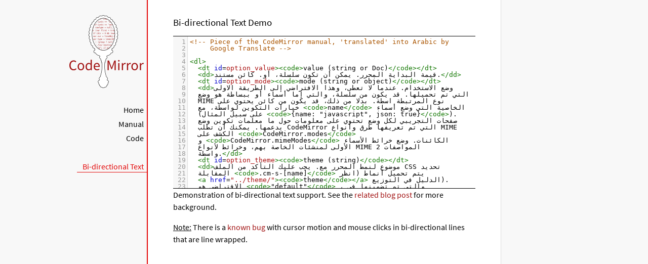

--- FILE ---
content_type: text/html;charset=UTF-8
request_url: https://www.danieldjohnson.com/experiments/lib/codemirror-4.4/demo/bidi.html
body_size: 2310
content:
<!DOCTYPE html><html><head><title>CodeMirror: Bi-directional Text Demo</title>
<meta charset="utf-8">
<link rel="stylesheet" href="../doc/docs.css">

<link rel="stylesheet" href="../lib/codemirror.css">


<style type="text/css">
      .CodeMirror {border-top: 1px solid black; border-bottom: 1px solid black;}
    </style>
</head><body><div id="nav">
  <a href="http://codemirror.net"><img id="logo" src="../doc/logo.png"></a>

  <ul>
    <li><a href="/experiments/lib/codemirror-4.4/">Home</a>
    </li><li><a href="/experiments/lib/codemirror-4.4/doc/manual">Manual</a>
    </li><li><a href="https://github.com/marijnh/codemirror">Code</a>
  </li></ul>
  <ul>
    <li><a class="active" href="#">Bi-directional Text</a>
  </li></ul>
</div>

<article>
<h2>Bi-directional Text Demo</h2>
<form><textarea id="code" name="code" style="display: none;">&lt;!-- Piece of the CodeMirror manual, 'translated' into Arabic by
     Google Translate --&gt;

&lt;dl&gt;
  &lt;dt id=option_value&gt;&lt;code&gt;value (string or Doc)&lt;/code&gt;&lt;/dt&gt;
  &lt;dd&gt;قيمة البداية المحرر. يمكن أن تكون سلسلة، أو. كائن مستند.&lt;/dd&gt;
  &lt;dt id=option_mode&gt;&lt;code&gt;mode (string or object)&lt;/code&gt;&lt;/dt&gt;
  &lt;dd&gt;وضع الاستخدام. عندما لا تعطى، وهذا الافتراضي إلى الطريقة الاولى
  التي تم تحميلها. قد يكون من سلسلة، والتي إما أسماء أو ببساطة هو وضع
  MIME نوع المرتبطة اسطة. بدلا من ذلك، قد يكون من كائن يحتوي على
  خيارات التكوين لواسطة، مع &lt;code&gt;name&lt;/code&gt; الخاصية التي وضع أسماء
  (على سبيل المثال &lt;code&gt;{name: "javascript", json: true}&lt;/code&gt;).
  صفحات التجريبي لكل وضع تحتوي على معلومات حول ما معلمات تكوين وضع
  يدعمها. يمكنك أن تطلب CodeMirror التي تم تعريفها طرق وأنواع MIME
  الكشف على &lt;code&gt;CodeMirror.modes&lt;/code&gt;
  و &lt;code&gt;CodeMirror.mimeModes&lt;/code&gt; الكائنات. وضع خرائط الأسماء
  الأولى لمنشئات الخاصة بهم، وخرائط لأنواع MIME 2 المواصفات
  واسطة.&lt;/dd&gt;
  &lt;dt id=option_theme&gt;&lt;code&gt;theme (string)&lt;/code&gt;&lt;/dt&gt;
  &lt;dd&gt;موضوع لنمط المحرر مع. يجب عليك التأكد من الملف CSS تحديد
  المقابلة &lt;code&gt;.cm-s-[name]&lt;/code&gt; يتم تحميل أنماط (انظر
  &lt;a href="../theme/"&gt;&lt;code&gt;theme&lt;/code&gt;&lt;/a&gt; الدليل في التوزيع).
  الافتراضي هو &lt;code&gt;"default"&lt;/code&gt; ، والتي تم تضمينها في
  الألوان &lt;code&gt;codemirror.css&lt;/code&gt;. فمن الممكن استخدام فئات متعددة
  في تطبيق السمات مرة واحدة على سبيل المثال &lt;code&gt;"foo bar"&lt;/code&gt;
  سيتم تعيين كل من &lt;code&gt;cm-s-foo&lt;/code&gt; و &lt;code&gt;cm-s-bar&lt;/code&gt;
  الطبقات إلى المحرر.&lt;/dd&gt;
&lt;/dl&gt;
</textarea><div class="CodeMirror cm-s-default"><div style="overflow: hidden; position: relative; width: 3px; height: 0px; top: 5px; left: 33px;"><textarea autocorrect="off" autocapitalize="off" spellcheck="false" style="position: absolute; padding: 0px; width: 1000px; height: 1em; outline: none;" tabindex="0"></textarea></div><div class="CodeMirror-hscrollbar" style="left: 29px; min-height: 18px;"><div style="height: 100%; min-height: 1px; width: 0px;"></div></div><div class="CodeMirror-vscrollbar" style="display: block; bottom: 0px; min-width: 18px;"><div style="min-width: 1px; height: 385px;"></div></div><div class="CodeMirror-scrollbar-filler"></div><div class="CodeMirror-gutter-filler"></div><div class="CodeMirror-scroll" tabindex="-1"><div class="CodeMirror-sizer" style="margin-left: 29px; min-width: 58.7969px; min-height: 385px;"><div style="position: relative; top: 0px;"><div class="CodeMirror-lines"><div style="position: relative; outline: none;"><div class="CodeMirror-measure"><div style="width: 50px; height: 50px; overflow-x: scroll;"></div></div><div class="CodeMirror-measure"></div><div style="position: relative; z-index: 1;"></div><div class="CodeMirror-cursors"><div class="CodeMirror-cursor" style="left: 4px; top: 0px; height: 13px;">&nbsp;</div></div><div class="CodeMirror-code" style=""><div style="position: relative;"><div class="CodeMirror-gutter-wrapper" style="position: absolute; left: -29px;"><div class="CodeMirror-linenumber CodeMirror-gutter-elt" style="left: 0px; width: 20px;">1</div></div><pre class=""><span style="padding-right: 0.1px;"><span class="cm-comment">&lt;!-- Piece of the CodeMirror manual, 'translated' into Arabic by</span></span></pre></div><div style="position: relative;"><div class="CodeMirror-gutter-wrapper" style="position: absolute; left: -29px;"><div class="CodeMirror-linenumber CodeMirror-gutter-elt" style="left: 0px; width: 20px;">2</div></div><pre class=""><span style="padding-right: 0.1px;">     <span class="cm-comment">Google Translate --&gt;</span></span></pre></div><div style="position: relative;"><div class="CodeMirror-gutter-wrapper" style="position: absolute; left: -29px;"><div class="CodeMirror-linenumber CodeMirror-gutter-elt" style="left: 0px; width: 20px;">3</div></div><pre class=""><span style="padding-right: 0.1px;"><span>​</span></span></pre></div><div style="position: relative;"><div class="CodeMirror-gutter-wrapper" style="position: absolute; left: -29px;"><div class="CodeMirror-linenumber CodeMirror-gutter-elt" style="left: 0px; width: 20px;">4</div></div><pre class=""><span style="padding-right: 0.1px;"><span class="cm-tag cm-bracket">&lt;</span><span class="cm-tag">dl</span><span class="cm-tag cm-bracket">&gt;</span></span></pre></div><div style="position: relative;"><div class="CodeMirror-gutter-wrapper" style="position: absolute; left: -29px;"><div class="CodeMirror-linenumber CodeMirror-gutter-elt" style="left: 0px; width: 20px;">5</div></div><pre class=""><span style="padding-right: 0.1px;">  <span class="cm-tag cm-bracket">&lt;</span><span class="cm-tag">dt</span> <span class="cm-attribute">id</span>=<span class="cm-string">option_value</span><span class="cm-tag cm-bracket">&gt;&lt;</span><span class="cm-tag">code</span><span class="cm-tag cm-bracket">&gt;</span>value (string or Doc)<span class="cm-tag cm-bracket">&lt;/</span><span class="cm-tag">code</span><span class="cm-tag cm-bracket">&gt;&lt;/</span><span class="cm-tag">dt</span><span class="cm-tag cm-bracket">&gt;</span></span></pre></div><div style="position: relative;"><div class="CodeMirror-gutter-wrapper" style="position: absolute; left: -29px;"><div class="CodeMirror-linenumber CodeMirror-gutter-elt" style="left: 0px; width: 20px;">6</div></div><pre class=""><span style="padding-right: 0.1px;">  <span class="cm-tag cm-bracket">&lt;</span><span class="cm-tag">dd</span><span class="cm-tag cm-bracket">&gt;</span>قيمة البداية المحرر. يمكن أن تكون سلسلة، أو. كائن مستند.<span class="cm-tag cm-bracket">&lt;/</span><span class="cm-tag">dd</span><span class="cm-tag cm-bracket">&gt;</span></span></pre></div><div style="position: relative;"><div class="CodeMirror-gutter-wrapper" style="position: absolute; left: -29px;"><div class="CodeMirror-linenumber CodeMirror-gutter-elt" style="left: 0px; width: 20px;">7</div></div><pre class=""><span style="padding-right: 0.1px;">  <span class="cm-tag cm-bracket">&lt;</span><span class="cm-tag">dt</span> <span class="cm-attribute">id</span>=<span class="cm-string">option_mode</span><span class="cm-tag cm-bracket">&gt;&lt;</span><span class="cm-tag">code</span><span class="cm-tag cm-bracket">&gt;</span>mode (string or object)<span class="cm-tag cm-bracket">&lt;/</span><span class="cm-tag">code</span><span class="cm-tag cm-bracket">&gt;&lt;/</span><span class="cm-tag">dt</span><span class="cm-tag cm-bracket">&gt;</span></span></pre></div><div style="position: relative;"><div class="CodeMirror-gutter-wrapper" style="position: absolute; left: -29px;"><div class="CodeMirror-linenumber CodeMirror-gutter-elt" style="left: 0px; width: 20px;">8</div></div><pre class=""><span style="padding-right: 0.1px;">  <span class="cm-tag cm-bracket">&lt;</span><span class="cm-tag">dd</span><span class="cm-tag cm-bracket">&gt;</span>وضع الاستخدام. عندما لا تعطى، وهذا الافتراضي إلى الطريقة الاولى</span></pre></div><div style="position: relative;"><div class="CodeMirror-gutter-wrapper" style="position: absolute; left: -29px;"><div class="CodeMirror-linenumber CodeMirror-gutter-elt" style="left: 0px; width: 20px;">9</div></div><pre class=""><span style="padding-right: 0.1px;">  التي تم تحميلها. قد يكون من سلسلة، والتي إما أسماء أو ببساطة هو وضع</span></pre></div><div style="position: relative;"><div class="CodeMirror-gutter-wrapper" style="position: absolute; left: -29px;"><div class="CodeMirror-linenumber CodeMirror-gutter-elt" style="left: 0px; width: 20px;">10</div></div><pre class=""><span style="padding-right: 0.1px;">  MIME نوع المرتبطة اسطة. بدلا من ذلك، قد يكون من كائن يحتوي على</span></pre></div><div style="position: relative;"><div class="CodeMirror-gutter-wrapper" style="position: absolute; left: -29px;"><div class="CodeMirror-linenumber CodeMirror-gutter-elt" style="left: 0px; width: 20px;">11</div></div><pre class=""><span style="padding-right: 0.1px;">  خيارات التكوين لواسطة، مع <span class="cm-tag cm-bracket">&lt;</span><span class="cm-tag">code</span><span class="cm-tag cm-bracket">&gt;</span>name<span class="cm-tag cm-bracket">&lt;/</span><span class="cm-tag">code</span><span class="cm-tag cm-bracket">&gt;</span> الخاصية التي وضع أسماء</span></pre></div><div style="position: relative;"><div class="CodeMirror-gutter-wrapper" style="position: absolute; left: -29px;"><div class="CodeMirror-linenumber CodeMirror-gutter-elt" style="left: 0px; width: 20px;">12</div></div><pre class=""><span style="padding-right: 0.1px;">  (على سبيل المثال <span class="cm-tag cm-bracket">&lt;</span><span class="cm-tag">code</span><span class="cm-tag cm-bracket">&gt;</span>{name: "javascript", json: true}<span class="cm-tag cm-bracket">&lt;/</span><span class="cm-tag">code</span><span class="cm-tag cm-bracket">&gt;</span>).</span></pre></div><div style="position: relative;"><div class="CodeMirror-gutter-wrapper" style="position: absolute; left: -29px;"><div class="CodeMirror-linenumber CodeMirror-gutter-elt" style="left: 0px; width: 20px;">13</div></div><pre class=""><span style="padding-right: 0.1px;">  صفحات التجريبي لكل وضع تحتوي على معلومات حول ما معلمات تكوين وضع</span></pre></div><div style="position: relative;"><div class="CodeMirror-gutter-wrapper" style="position: absolute; left: -29px;"><div class="CodeMirror-linenumber CodeMirror-gutter-elt" style="left: 0px; width: 20px;">14</div></div><pre class=""><span style="padding-right: 0.1px;">  يدعمها. يمكنك أن تطلب CodeMirror التي تم تعريفها طرق وأنواع MIME</span></pre></div><div style="position: relative;"><div class="CodeMirror-gutter-wrapper" style="position: absolute; left: -29px;"><div class="CodeMirror-linenumber CodeMirror-gutter-elt" style="left: 0px; width: 20px;">15</div></div><pre class=""><span style="padding-right: 0.1px;">  الكشف على <span class="cm-tag cm-bracket">&lt;</span><span class="cm-tag">code</span><span class="cm-tag cm-bracket">&gt;</span>CodeMirror.modes<span class="cm-tag cm-bracket">&lt;/</span><span class="cm-tag">code</span><span class="cm-tag cm-bracket">&gt;</span></span></pre></div><div style="position: relative;"><div class="CodeMirror-gutter-wrapper" style="position: absolute; left: -29px;"><div class="CodeMirror-linenumber CodeMirror-gutter-elt" style="left: 0px; width: 20px;">16</div></div><pre class=""><span style="padding-right: 0.1px;">  و <span class="cm-tag cm-bracket">&lt;</span><span class="cm-tag">code</span><span class="cm-tag cm-bracket">&gt;</span>CodeMirror.mimeModes<span class="cm-tag cm-bracket">&lt;/</span><span class="cm-tag">code</span><span class="cm-tag cm-bracket">&gt;</span> الكائنات. وضع خرائط الأسماء</span></pre></div><div style="position: relative;"><div class="CodeMirror-gutter-wrapper" style="position: absolute; left: -29px;"><div class="CodeMirror-linenumber CodeMirror-gutter-elt" style="left: 0px; width: 20px;">17</div></div><pre class=""><span style="padding-right: 0.1px;">  الأولى لمنشئات الخاصة بهم، وخرائط لأنواع MIME 2 المواصفات</span></pre></div><div style="position: relative;"><div class="CodeMirror-gutter-wrapper" style="position: absolute; left: -29px;"><div class="CodeMirror-linenumber CodeMirror-gutter-elt" style="left: 0px; width: 20px;">18</div></div><pre class=""><span style="padding-right: 0.1px;">  واسطة.<span class="cm-tag cm-bracket">&lt;/</span><span class="cm-tag">dd</span><span class="cm-tag cm-bracket">&gt;</span></span></pre></div><div style="position: relative;"><div class="CodeMirror-gutter-wrapper" style="position: absolute; left: -29px;"><div class="CodeMirror-linenumber CodeMirror-gutter-elt" style="left: 0px; width: 20px;">19</div></div><pre class=""><span style="padding-right: 0.1px;">  <span class="cm-tag cm-bracket">&lt;</span><span class="cm-tag">dt</span> <span class="cm-attribute">id</span>=<span class="cm-string">option_theme</span><span class="cm-tag cm-bracket">&gt;&lt;</span><span class="cm-tag">code</span><span class="cm-tag cm-bracket">&gt;</span>theme (string)<span class="cm-tag cm-bracket">&lt;/</span><span class="cm-tag">code</span><span class="cm-tag cm-bracket">&gt;&lt;/</span><span class="cm-tag">dt</span><span class="cm-tag cm-bracket">&gt;</span></span></pre></div><div style="position: relative;"><div class="CodeMirror-gutter-wrapper" style="position: absolute; left: -29px;"><div class="CodeMirror-linenumber CodeMirror-gutter-elt" style="left: 0px; width: 20px;">20</div></div><pre class=""><span style="padding-right: 0.1px;">  <span class="cm-tag cm-bracket">&lt;</span><span class="cm-tag">dd</span><span class="cm-tag cm-bracket">&gt;</span>موضوع لنمط المحرر مع. يجب عليك التأكد من الملف CSS تحديد</span></pre></div><div style="position: relative;"><div class="CodeMirror-gutter-wrapper" style="position: absolute; left: -29px;"><div class="CodeMirror-linenumber CodeMirror-gutter-elt" style="left: 0px; width: 20px;">21</div></div><pre class=""><span style="padding-right: 0.1px;">  المقابلة <span class="cm-tag cm-bracket">&lt;</span><span class="cm-tag">code</span><span class="cm-tag cm-bracket">&gt;</span>.cm-s-[name]<span class="cm-tag cm-bracket">&lt;/</span><span class="cm-tag">code</span><span class="cm-tag cm-bracket">&gt;</span> يتم تحميل أنماط (انظر</span></pre></div><div style="position: relative;"><div class="CodeMirror-gutter-wrapper" style="position: absolute; left: -29px;"><div class="CodeMirror-linenumber CodeMirror-gutter-elt" style="left: 0px; width: 20px;">22</div></div><pre class=""><span style="padding-right: 0.1px;">  <span class="cm-tag cm-bracket">&lt;</span><span class="cm-tag">a</span> <span class="cm-attribute">href</span>=<span class="cm-string">"../theme/"</span><span class="cm-tag cm-bracket">&gt;&lt;</span><span class="cm-tag">code</span><span class="cm-tag cm-bracket">&gt;</span>theme<span class="cm-tag cm-bracket">&lt;/</span><span class="cm-tag">code</span><span class="cm-tag cm-bracket">&gt;&lt;/</span><span class="cm-tag">a</span><span class="cm-tag cm-bracket">&gt;</span> الدليل في التوزيع).</span></pre></div><div style="position: relative;"><div class="CodeMirror-gutter-wrapper" style="position: absolute; left: -29px;"><div class="CodeMirror-linenumber CodeMirror-gutter-elt" style="left: 0px; width: 20px;">23</div></div><pre class=""><span style="padding-right: 0.1px;">  الافتراضي هو <span class="cm-tag cm-bracket">&lt;</span><span class="cm-tag">code</span><span class="cm-tag cm-bracket">&gt;</span>"default"<span class="cm-tag cm-bracket">&lt;/</span><span class="cm-tag">code</span><span class="cm-tag cm-bracket">&gt;</span> ، والتي تم تضمينها في</span></pre></div><div style="position: relative;"><div class="CodeMirror-gutter-wrapper" style="position: absolute; left: -29px;"><div class="CodeMirror-linenumber CodeMirror-gutter-elt" style="left: 0px; width: 20px;">24</div></div><pre class=""><span style="padding-right: 0.1px;">  الألوان <span class="cm-tag cm-bracket">&lt;</span><span class="cm-tag">code</span><span class="cm-tag cm-bracket">&gt;</span>codemirror.css<span class="cm-tag cm-bracket">&lt;/</span><span class="cm-tag">code</span><span class="cm-tag cm-bracket">&gt;</span>. فمن الممكن استخدام فئات متعددة</span></pre></div><div style="position: relative;"><div class="CodeMirror-gutter-wrapper" style="position: absolute; left: -29px;"><div class="CodeMirror-linenumber CodeMirror-gutter-elt" style="left: 0px; width: 20px;">25</div></div><pre class=""><span style="padding-right: 0.1px;">  في تطبيق السمات مرة واحدة على سبيل المثال <span class="cm-tag cm-bracket">&lt;</span><span class="cm-tag">code</span><span class="cm-tag cm-bracket">&gt;</span>"foo bar"<span class="cm-tag cm-bracket">&lt;/</span><span class="cm-tag">code</span><span class="cm-tag cm-bracket">&gt;</span></span></pre></div><div style="position: relative;"><div class="CodeMirror-gutter-wrapper" style="position: absolute; left: -29px;"><div class="CodeMirror-linenumber CodeMirror-gutter-elt" style="left: 0px; width: 20px;">26</div></div><pre class=""><span style="padding-right: 0.1px;">  سيتم تعيين كل من <span class="cm-tag cm-bracket">&lt;</span><span class="cm-tag">code</span><span class="cm-tag cm-bracket">&gt;</span>cm-s-foo<span class="cm-tag cm-bracket">&lt;/</span><span class="cm-tag">code</span><span class="cm-tag cm-bracket">&gt;</span> و <span class="cm-tag cm-bracket">&lt;</span><span class="cm-tag">code</span><span class="cm-tag cm-bracket">&gt;</span>cm-s-bar<span class="cm-tag cm-bracket">&lt;/</span><span class="cm-tag">code</span><span class="cm-tag cm-bracket">&gt;</span></span></pre></div><div style="position: relative;"><div class="CodeMirror-gutter-wrapper" style="position: absolute; left: -29px;"><div class="CodeMirror-linenumber CodeMirror-gutter-elt" style="left: 0px; width: 20px;">27</div></div><pre class=""><span style="padding-right: 0.1px;">  الطبقات إلى المحرر.<span class="cm-tag cm-bracket">&lt;/</span><span class="cm-tag">dd</span><span class="cm-tag cm-bracket">&gt;</span></span></pre></div><div style="position: relative;"><div class="CodeMirror-gutter-wrapper" style="position: absolute; left: -29px;"><div class="CodeMirror-linenumber CodeMirror-gutter-elt" style="left: 0px; width: 20px;">28</div></div><pre class=""><span style="padding-right: 0.1px;"><span class="cm-tag cm-bracket">&lt;/</span><span class="cm-tag">dl</span><span class="cm-tag cm-bracket">&gt;</span></span></pre></div><div style="position: relative;"><div class="CodeMirror-gutter-wrapper" style="position: absolute; left: -29px;"><div class="CodeMirror-linenumber CodeMirror-gutter-elt" style="left: 0px; width: 20px;">29</div></div><pre class=""><span style="padding-right: 0.1px;"><span>​</span></span></pre></div></div></div></div></div></div><div style="position: absolute; height: 30px; width: 1px; top: 385px;"></div><div class="CodeMirror-gutters" style="height: 385px;"><div class="CodeMirror-gutter CodeMirror-linenumbers" style="width: 28px;"></div></div></div></div></form>

    

  <p>Demonstration of bi-directional text support. See
  the <a href="http://marijnhaverbeke.nl/blog/cursor-in-bidi-text.html">related
  blog post</a> for more background.</p>

  <p><strong>Note:</strong> There is
  a <a href="https://github.com/marijnh/CodeMirror/issues/1757">known
  bug</a> with cursor motion and mouse clicks in bi-directional lines
  that are line wrapped.</p>

</article>
</body></html>

--- FILE ---
content_type: text/css; charset=UTF-8
request_url: https://www.danieldjohnson.com/experiments/lib/codemirror-4.4/doc/docs.css
body_size: 848
content:
@font-face {
  font-family: 'Source Sans Pro';
  font-style: normal;
  font-weight: 400;
  src: local('Source Sans Pro'), local('SourceSansPro-Regular'), url(//themes.googleusercontent.com/static/fonts/sourcesanspro/v5/ODelI1aHBYDBqgeIAH2zlBM0YzuT7MdOe03otPbuUS0.woff) format('woff');
}

body, html { margin: 0; padding: 0; height: 100%; }
section, article { display: block; padding: 0; }

body {
  background: #f8f8f8;
  font-family: 'Source Sans Pro', Helvetica, Arial, sans-serif;
  line-height: 1.5;
}

p { margin-top: 0; }

h2, h3 {
  font-weight: normal;
  margin-bottom: .7em;
}
h2 { font-size: 120%; }
h3 { font-size: 110%; }
article > h2:first-child, section:first-child > h2 { margin-top: 0; }

a, a:visited, a:link, .quasilink {
  color: #A21313;
  text-decoration: none;
}

em {
  padding-right: 2px;
}

.quasilink {
  cursor: pointer;
}

article {
  max-width: 700px;
  margin: 0 0 0 160px;
  border-left: 2px solid #E30808;
  border-right: 1px solid #ddd;
  padding: 30px 50px 100px 50px;
  background: white;
  z-index: 2;
  position: relative;
  min-height: 100%;
  box-sizing: border-box;
  -moz-box-sizing: border-box;
}

#nav {
  position: fixed;
  padding-top: 30px;
  max-height: 100%;
  box-sizing: -moz-border-box;
  box-sizing: border-box;
  overflow-y: auto;
  left: 0; right: none;
  width: 160px;
  text-align: right;
  z-index: 1;
}

@media screen and (min-width: 1000px) {
  article {
    margin: 0 auto;
  }
  #nav {
    right: 50%;
    width: auto;
    border-right: 349px solid transparent;
  }
}

#nav ul {
  display: block;
  margin: 0; padding: 0;
  margin-bottom: 32px;
}

#nav li {
  display: block;
  margin-bottom: 4px;
}

#nav li ul {
  font-size: 80%;
  margin-bottom: 0;
  display: none;
}

#nav li.active ul {
  display: block;
}

#nav li li a {
  padding-right: 20px;
  display: inline-block;
}

#nav ul a {
  color: black;
  padding: 0 7px 1px 11px;
}

#nav ul a.active, #nav ul a:hover {
  border-bottom: 1px solid #E30808;
  margin-bottom: -1px;
  color: #E30808;
}

#logo {
  border: 0;
  margin-right: 7px;
  margin-bottom: 25px;
}

section {
  border-top: 1px solid #E30808;
  margin: 1.5em 0;
}

section.first {
  border: none;
  margin-top: 0;
}

#demo {
  position: relative;
}

#demolist {
  position: absolute;
  right: 5px;
  top: 5px;
  z-index: 25;
}

.bankinfo {
  text-align: left;
  display: none;
  padding: 0 .5em;
  position: absolute;
  border: 2px solid #aaa;
  border-radius: 5px;
  background: #eee;
  top: 10px;
  left: 30px;
}

.bankinfo_close {
  position: absolute;
  top: 0; right: 6px;
  font-weight: bold;
  cursor: pointer;
}

.bigbutton {
  cursor: pointer;
  text-align: center;
  padding: 0 1em;
  display: inline-block;
  color: white;
  position: relative;
  line-height: 1.9;
  color: white !important;
  background: #A21313;
}

.bigbutton.right {
  border-bottom-left-radius: 100px;
  border-top-left-radius: 100px;
}

.bigbutton.left {
  border-bottom-right-radius: 100px;
  border-top-right-radius: 100px;
}

.bigbutton:hover {
  background: #E30808;
}

th {
  text-decoration: underline;
  font-weight: normal;
  text-align: left;
}

#features ul {
  list-style: none;
  margin: 0 0 1em;
  padding: 0 0 0 1.2em;
}

#features li:before {
  content: "-";
  width: 1em;
  display: inline-block;
  padding: 0;
  margin: 0;
  margin-left: -1em;
}

.rel {
  margin-bottom: 0;
}
.rel-note {
  margin-top: 0;
  color: #555;
}

pre {
  padding-left: 15px;
  border-left: 2px solid #ddd;
}

code {
  padding: 0 2px;
}

strong {
  text-decoration: underline;
  font-weight: normal;
}

.field {
  border: 1px solid #A21313;
}


--- FILE ---
content_type: text/css; charset=UTF-8
request_url: https://www.danieldjohnson.com/experiments/lib/codemirror-4.4/lib/codemirror.css
body_size: 1731
content:
/* BASICS */

.CodeMirror {
  /* Set height, width, borders, and global font properties here */
  font-family: monospace;
  height: 300px;
}
.CodeMirror-scroll {
  /* Set scrolling behaviour here */
  overflow: auto;
}

/* PADDING */

.CodeMirror-lines {
  padding: 4px 0; /* Vertical padding around content */
}
.CodeMirror pre {
  padding: 0 4px; /* Horizontal padding of content */
}

.CodeMirror-scrollbar-filler, .CodeMirror-gutter-filler {
  background-color: white; /* The little square between H and V scrollbars */
}

/* GUTTER */

.CodeMirror-gutters {
  border-right: 1px solid #ddd;
  background-color: #f7f7f7;
  white-space: nowrap;
}
.CodeMirror-linenumbers {}
.CodeMirror-linenumber {
  padding: 0 3px 0 5px;
  min-width: 20px;
  text-align: right;
  color: #999;
  -moz-box-sizing: content-box;
  box-sizing: content-box;
}

.CodeMirror-guttermarker { color: black; }
.CodeMirror-guttermarker-subtle { color: #999; }

/* CURSOR */

.CodeMirror div.CodeMirror-cursor {
  border-left: 1px solid black;
}
/* Shown when moving in bi-directional text */
.CodeMirror div.CodeMirror-secondarycursor {
  border-left: 1px solid silver;
}
.CodeMirror.cm-keymap-fat-cursor div.CodeMirror-cursor {
  width: auto;
  border: 0;
  background: #7e7;
}
.cm-animate-fat-cursor {
  width: auto;
  border: 0;
  -webkit-animation: blink 1.06s steps(1) infinite;
  -moz-animation: blink 1.06s steps(1) infinite;
  animation: blink 1.06s steps(1) infinite;
}
@-moz-keyframes blink {
  0% { background: #7e7; }
  50% { background: none; }
  100% { background: #7e7; }
}
@-webkit-keyframes blink {
  0% { background: #7e7; }
  50% { background: none; }
  100% { background: #7e7; }
}
@keyframes blink {
  0% { background: #7e7; }
  50% { background: none; }
  100% { background: #7e7; }
}

/* Can style cursor different in overwrite (non-insert) mode */
div.CodeMirror-overwrite div.CodeMirror-cursor {}

.cm-tab { display: inline-block; }

.CodeMirror-ruler {
  border-left: 1px solid #ccc;
  position: absolute;
}

/* DEFAULT THEME */

.cm-s-default .cm-keyword {color: #708;}
.cm-s-default .cm-atom {color: #219;}
.cm-s-default .cm-number {color: #164;}
.cm-s-default .cm-def {color: #00f;}
.cm-s-default .cm-variable,
.cm-s-default .cm-punctuation,
.cm-s-default .cm-property,
.cm-s-default .cm-operator {}
.cm-s-default .cm-variable-2 {color: #05a;}
.cm-s-default .cm-variable-3 {color: #085;}
.cm-s-default .cm-comment {color: #a50;}
.cm-s-default .cm-string {color: #a11;}
.cm-s-default .cm-string-2 {color: #f50;}
.cm-s-default .cm-meta {color: #555;}
.cm-s-default .cm-qualifier {color: #555;}
.cm-s-default .cm-builtin {color: #30a;}
.cm-s-default .cm-bracket {color: #997;}
.cm-s-default .cm-tag {color: #170;}
.cm-s-default .cm-attribute {color: #00c;}
.cm-s-default .cm-header {color: blue;}
.cm-s-default .cm-quote {color: #090;}
.cm-s-default .cm-hr {color: #999;}
.cm-s-default .cm-link {color: #00c;}

.cm-negative {color: #d44;}
.cm-positive {color: #292;}
.cm-header, .cm-strong {font-weight: bold;}
.cm-em {font-style: italic;}
.cm-link {text-decoration: underline;}

.cm-s-default .cm-error {color: #f00;}
.cm-invalidchar {color: #f00;}

/* Default styles for common addons */

div.CodeMirror span.CodeMirror-matchingbracket {color: #0f0;}
div.CodeMirror span.CodeMirror-nonmatchingbracket {color: #f22;}
.CodeMirror-matchingtag { background: rgba(255, 150, 0, .3); }
.CodeMirror-activeline-background {background: #e8f2ff;}

/* STOP */

/* The rest of this file contains styles related to the mechanics of
   the editor. You probably shouldn't touch them. */

.CodeMirror {
  line-height: 1;
  position: relative;
  overflow: hidden;
  background: white;
  color: black;
}

.CodeMirror-scroll {
  /* 30px is the magic margin used to hide the element's real scrollbars */
  /* See overflow: hidden in .CodeMirror */
  margin-bottom: -30px; margin-right: -30px;
  padding-bottom: 30px;
  height: 100%;
  outline: none; /* Prevent dragging from highlighting the element */
  position: relative;
  -moz-box-sizing: content-box;
  box-sizing: content-box;
}
.CodeMirror-sizer {
  position: relative;
  border-right: 30px solid transparent;
  -moz-box-sizing: content-box;
  box-sizing: content-box;
}

/* The fake, visible scrollbars. Used to force redraw during scrolling
   before actuall scrolling happens, thus preventing shaking and
   flickering artifacts. */
.CodeMirror-vscrollbar, .CodeMirror-hscrollbar, .CodeMirror-scrollbar-filler, .CodeMirror-gutter-filler {
  position: absolute;
  z-index: 6;
  display: none;
}
.CodeMirror-vscrollbar {
  right: 0; top: 0;
  overflow-x: hidden;
  overflow-y: scroll;
}
.CodeMirror-hscrollbar {
  bottom: 0; left: 0;
  overflow-y: hidden;
  overflow-x: scroll;
}
.CodeMirror-scrollbar-filler {
  right: 0; bottom: 0;
}
.CodeMirror-gutter-filler {
  left: 0; bottom: 0;
}

.CodeMirror-gutters {
  position: absolute; left: 0; top: 0;
  padding-bottom: 30px;
  z-index: 3;
}
.CodeMirror-gutter {
  white-space: normal;
  height: 100%;
  -moz-box-sizing: content-box;
  box-sizing: content-box;
  padding-bottom: 30px;
  margin-bottom: -32px;
  display: inline-block;
  /* Hack to make IE7 behave */
  *zoom:1;
  *display:inline;
}
.CodeMirror-gutter-elt {
  position: absolute;
  cursor: default;
  z-index: 4;
}

.CodeMirror-lines {
  cursor: text;
}
.CodeMirror pre {
  /* Reset some styles that the rest of the page might have set */
  -moz-border-radius: 0; -webkit-border-radius: 0; border-radius: 0;
  border-width: 0;
  background: transparent;
  font-family: inherit;
  font-size: inherit;
  margin: 0;
  white-space: pre;
  word-wrap: normal;
  line-height: inherit;
  color: inherit;
  z-index: 2;
  position: relative;
  overflow: visible;
}
.CodeMirror-wrap pre {
  word-wrap: break-word;
  white-space: pre-wrap;
  word-break: normal;
}

.CodeMirror-linebackground {
  position: absolute;
  left: 0; right: 0; top: 0; bottom: 0;
  z-index: 0;
}

.CodeMirror-linewidget {
  position: relative;
  z-index: 2;
  overflow: auto;
}

.CodeMirror-widget {}

.CodeMirror-wrap .CodeMirror-scroll {
  overflow-x: hidden;
}

.CodeMirror-measure {
  position: absolute;
  width: 100%;
  height: 0;
  overflow: hidden;
  visibility: hidden;
}
.CodeMirror-measure pre { position: static; }

.CodeMirror div.CodeMirror-cursor {
  position: absolute;
  border-right: none;
  width: 0;
}

div.CodeMirror-cursors {
  visibility: hidden;
  position: relative;
  z-index: 1;
}
.CodeMirror-focused div.CodeMirror-cursors {
  visibility: visible;
}

.CodeMirror-selected { background: #d9d9d9; }
.CodeMirror-focused .CodeMirror-selected { background: #d7d4f0; }
.CodeMirror-crosshair { cursor: crosshair; }

.cm-searching {
  background: #ffa;
  background: rgba(255, 255, 0, .4);
}

/* IE7 hack to prevent it from returning funny offsetTops on the spans */
.CodeMirror span { *vertical-align: text-bottom; }

/* Used to force a border model for a node */
.cm-force-border { padding-right: .1px; }

@media print {
  /* Hide the cursor when printing */
  .CodeMirror div.CodeMirror-cursors {
    visibility: hidden;
  }
}
